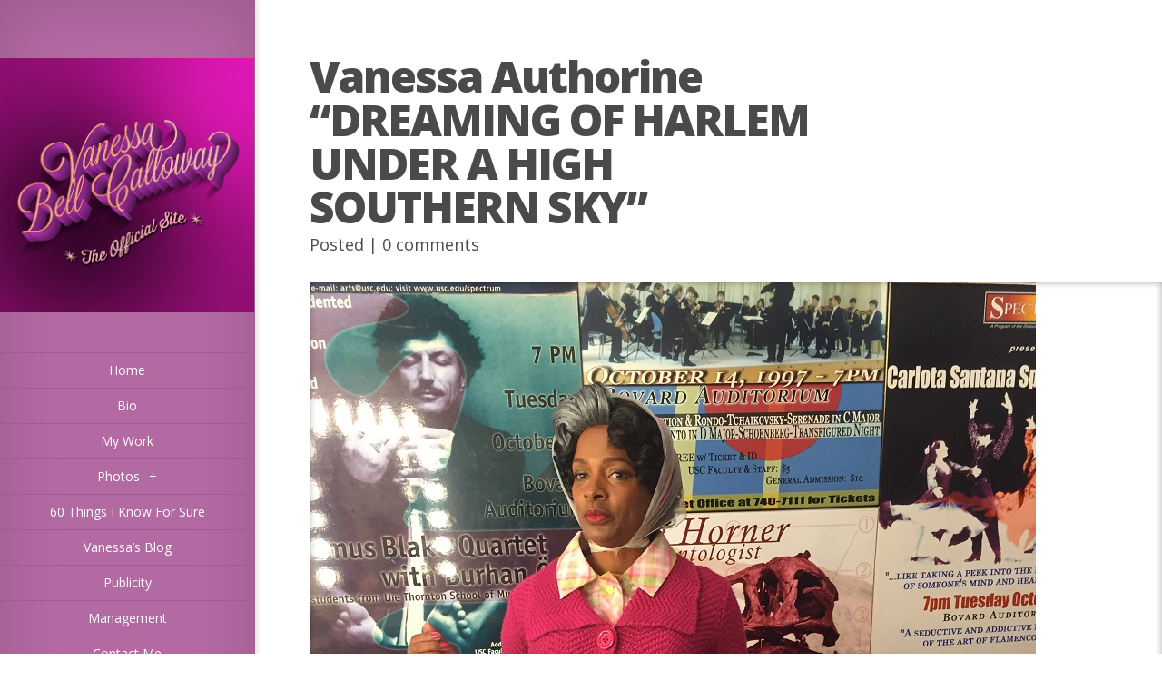

--- FILE ---
content_type: text/html; charset=UTF-8
request_url: https://vanessabellcalloway.com/vanessa-authorine-dreaming-of-harlem-under-a-high-southern-sky
body_size: 9990
content:
<!DOCTYPE html>
<!--[if IE 6]>
<html id="ie6" lang="en-US">
<![endif]-->
<!--[if IE 7]>
<html id="ie7" lang="en-US">
<![endif]-->
<!--[if IE 8]>
<html id="ie8" lang="en-US">
<![endif]-->
<!--[if !(IE 6) | !(IE 7) | !(IE 8)  ]><!-->
<html lang="en-US">
<!--<![endif]-->
<head>
<meta charset="UTF-8" />
<meta http-equiv="X-UA-Compatible" content="IE=edge">
<link rel="pingback" href="https://vanessabellcalloway.com/xmlrpc.php" />
<title>Vanessa Authorine &#8220;DREAMING OF HARLEM UNDER A HIGH SOUTHERN SKY&#8221; | Vanessa Bell Calloway</title>
<meta name='robots' content='max-image-preview:large' />
<style>img:is([sizes="auto" i],[sizes^="auto," i]){contain-intrinsic-size:3000px 1500px}</style>
<link rel='dns-prefetch' href='//fonts.googleapis.com' />
<link rel="alternate" type="application/rss+xml" title="Vanessa Bell Calloway &raquo; Feed" href="https://vanessabellcalloway.com/feed" />
<link rel="alternate" type="application/rss+xml" title="Vanessa Bell Calloway &raquo; Comments Feed" href="https://vanessabellcalloway.com/comments/feed" />
<link rel="alternate" type="application/rss+xml" title="Vanessa Bell Calloway &raquo; Vanessa Authorine &#8220;DREAMING OF HARLEM UNDER A HIGH SOUTHERN SKY&#8221; Comments Feed" href="https://vanessabellcalloway.com/vanessa-authorine-dreaming-of-harlem-under-a-high-southern-sky/feed" />
<meta content="Origin v.2.4.14" name="generator"/><link rel="stylesheet" href="https://vanessabellcalloway.com/wp-content/cache/jch-optimize/css/65a8dfa56e0092f4da02afce7c1a9e94.css" />
<style id='wp-emoji-styles-inline-css' type='text/css'>img.wp-smiley,img.emoji{display:inline !important;border:none !important;box-shadow:none !important;height:1em !important;width:1em !important;margin:0 0.07em !important;vertical-align:-0.1em !important;background:none !important;padding:0 !important}</style>
<link rel="stylesheet" href="https://vanessabellcalloway.com/wp-content/cache/jch-optimize/css/488e22f022110b0856db460215638dab.css" />
<style id='classic-theme-styles-inline-css' type='text/css'>.wp-block-button__link{color:#fff;background-color:#32373c;border-radius:9999px;box-shadow:none;text-decoration:none;padding:calc(.667em + 2px) calc(1.333em + 2px);font-size:1.125em}.wp-block-file__button{background:#32373c;color:#fff;text-decoration:none}</style>
<style id='global-styles-inline-css' type='text/css'>:root{--wp--preset--aspect-ratio--square:1;--wp--preset--aspect-ratio--4-3:4/3;--wp--preset--aspect-ratio--3-4:3/4;--wp--preset--aspect-ratio--3-2:3/2;--wp--preset--aspect-ratio--2-3:2/3;--wp--preset--aspect-ratio--16-9:16/9;--wp--preset--aspect-ratio--9-16:9/16;--wp--preset--color--black:#000;--wp--preset--color--cyan-bluish-gray:#abb8c3;--wp--preset--color--white:#fff;--wp--preset--color--pale-pink:#f78da7;--wp--preset--color--vivid-red:#cf2e2e;--wp--preset--color--luminous-vivid-orange:#ff6900;--wp--preset--color--luminous-vivid-amber:#fcb900;--wp--preset--color--light-green-cyan:#7bdcb5;--wp--preset--color--vivid-green-cyan:#00d084;--wp--preset--color--pale-cyan-blue:#8ed1fc;--wp--preset--color--vivid-cyan-blue:#0693e3;--wp--preset--color--vivid-purple:#9b51e0;--wp--preset--gradient--vivid-cyan-blue-to-vivid-purple:linear-gradient(135deg,rgba(6,147,227,1) 0%,rgb(155,81,224) 100%);--wp--preset--gradient--light-green-cyan-to-vivid-green-cyan:linear-gradient(135deg,rgb(122,220,180) 0%,rgb(0,208,130) 100%);--wp--preset--gradient--luminous-vivid-amber-to-luminous-vivid-orange:linear-gradient(135deg,rgba(252,185,0,1) 0%,rgba(255,105,0,1) 100%);--wp--preset--gradient--luminous-vivid-orange-to-vivid-red:linear-gradient(135deg,rgba(255,105,0,1) 0%,rgb(207,46,46) 100%);--wp--preset--gradient--very-light-gray-to-cyan-bluish-gray:linear-gradient(135deg,rgb(238,238,238) 0%,rgb(169,184,195) 100%);--wp--preset--gradient--cool-to-warm-spectrum:linear-gradient(135deg,rgb(74,234,220) 0%,rgb(151,120,209) 20%,rgb(207,42,186) 40%,rgb(238,44,130) 60%,rgb(251,105,98) 80%,rgb(254,248,76) 100%);--wp--preset--gradient--blush-light-purple:linear-gradient(135deg,rgb(255,206,236) 0%,rgb(152,150,240) 100%);--wp--preset--gradient--blush-bordeaux:linear-gradient(135deg,rgb(254,205,165) 0%,rgb(254,45,45) 50%,rgb(107,0,62) 100%);--wp--preset--gradient--luminous-dusk:linear-gradient(135deg,rgb(255,203,112) 0%,rgb(199,81,192) 50%,rgb(65,88,208) 100%);--wp--preset--gradient--pale-ocean:linear-gradient(135deg,rgb(255,245,203) 0%,rgb(182,227,212) 50%,rgb(51,167,181) 100%);--wp--preset--gradient--electric-grass:linear-gradient(135deg,rgb(202,248,128) 0%,rgb(113,206,126) 100%);--wp--preset--gradient--midnight:linear-gradient(135deg,rgb(2,3,129) 0%,rgb(40,116,252) 100%);--wp--preset--font-size--small:13px;--wp--preset--font-size--medium:20px;--wp--preset--font-size--large:36px;--wp--preset--font-size--x-large:42px;--wp--preset--spacing--20:0.44rem;--wp--preset--spacing--30:0.67rem;--wp--preset--spacing--40:1rem;--wp--preset--spacing--50:1.5rem;--wp--preset--spacing--60:2.25rem;--wp--preset--spacing--70:3.38rem;--wp--preset--spacing--80:5.06rem;--wp--preset--shadow--natural:6px 6px 9px rgba(0,0,0,0.2);--wp--preset--shadow--deep:12px 12px 50px rgba(0,0,0,0.4);--wp--preset--shadow--sharp:6px 6px 0px rgba(0,0,0,0.2);--wp--preset--shadow--outlined:6px 6px 0px -3px rgba(255,255,255,1),6px 6px rgba(0,0,0,1);--wp--preset--shadow--crisp:6px 6px 0px rgba(0,0,0,1)}:where(.is-layout-flex){gap:0.5em}:where(.is-layout-grid){gap:0.5em}body .is-layout-flex{display:flex}.is-layout-flex{flex-wrap:wrap;align-items:center}.is-layout-flex>:is(*,div){margin:0}body .is-layout-grid{display:grid}.is-layout-grid>:is(*,div){margin:0}:where(.wp-block-columns.is-layout-flex){gap:2em}:where(.wp-block-columns.is-layout-grid){gap:2em}:where(.wp-block-post-template.is-layout-flex){gap:1.25em}:where(.wp-block-post-template.is-layout-grid){gap:1.25em}.has-black-color{color:var(--wp--preset--color--black) !important}.has-cyan-bluish-gray-color{color:var(--wp--preset--color--cyan-bluish-gray) !important}.has-white-color{color:var(--wp--preset--color--white) !important}.has-pale-pink-color{color:var(--wp--preset--color--pale-pink) !important}.has-vivid-red-color{color:var(--wp--preset--color--vivid-red) !important}.has-luminous-vivid-orange-color{color:var(--wp--preset--color--luminous-vivid-orange) !important}.has-luminous-vivid-amber-color{color:var(--wp--preset--color--luminous-vivid-amber) !important}.has-light-green-cyan-color{color:var(--wp--preset--color--light-green-cyan) !important}.has-vivid-green-cyan-color{color:var(--wp--preset--color--vivid-green-cyan) !important}.has-pale-cyan-blue-color{color:var(--wp--preset--color--pale-cyan-blue) !important}.has-vivid-cyan-blue-color{color:var(--wp--preset--color--vivid-cyan-blue) !important}.has-vivid-purple-color{color:var(--wp--preset--color--vivid-purple) !important}.has-black-background-color{background-color:var(--wp--preset--color--black) !important}.has-cyan-bluish-gray-background-color{background-color:var(--wp--preset--color--cyan-bluish-gray) !important}.has-white-background-color{background-color:var(--wp--preset--color--white) !important}.has-pale-pink-background-color{background-color:var(--wp--preset--color--pale-pink) !important}.has-vivid-red-background-color{background-color:var(--wp--preset--color--vivid-red) !important}.has-luminous-vivid-orange-background-color{background-color:var(--wp--preset--color--luminous-vivid-orange) !important}.has-luminous-vivid-amber-background-color{background-color:var(--wp--preset--color--luminous-vivid-amber) !important}.has-light-green-cyan-background-color{background-color:var(--wp--preset--color--light-green-cyan) !important}.has-vivid-green-cyan-background-color{background-color:var(--wp--preset--color--vivid-green-cyan) !important}.has-pale-cyan-blue-background-color{background-color:var(--wp--preset--color--pale-cyan-blue) !important}.has-vivid-cyan-blue-background-color{background-color:var(--wp--preset--color--vivid-cyan-blue) !important}.has-vivid-purple-background-color{background-color:var(--wp--preset--color--vivid-purple) !important}.has-black-border-color{border-color:var(--wp--preset--color--black) !important}.has-cyan-bluish-gray-border-color{border-color:var(--wp--preset--color--cyan-bluish-gray) !important}.has-white-border-color{border-color:var(--wp--preset--color--white) !important}.has-pale-pink-border-color{border-color:var(--wp--preset--color--pale-pink) !important}.has-vivid-red-border-color{border-color:var(--wp--preset--color--vivid-red) !important}.has-luminous-vivid-orange-border-color{border-color:var(--wp--preset--color--luminous-vivid-orange) !important}.has-luminous-vivid-amber-border-color{border-color:var(--wp--preset--color--luminous-vivid-amber) !important}.has-light-green-cyan-border-color{border-color:var(--wp--preset--color--light-green-cyan) !important}.has-vivid-green-cyan-border-color{border-color:var(--wp--preset--color--vivid-green-cyan) !important}.has-pale-cyan-blue-border-color{border-color:var(--wp--preset--color--pale-cyan-blue) !important}.has-vivid-cyan-blue-border-color{border-color:var(--wp--preset--color--vivid-cyan-blue) !important}.has-vivid-purple-border-color{border-color:var(--wp--preset--color--vivid-purple) !important}.has-vivid-cyan-blue-to-vivid-purple-gradient-background{background:var(--wp--preset--gradient--vivid-cyan-blue-to-vivid-purple) !important}.has-light-green-cyan-to-vivid-green-cyan-gradient-background{background:var(--wp--preset--gradient--light-green-cyan-to-vivid-green-cyan) !important}.has-luminous-vivid-amber-to-luminous-vivid-orange-gradient-background{background:var(--wp--preset--gradient--luminous-vivid-amber-to-luminous-vivid-orange) !important}.has-luminous-vivid-orange-to-vivid-red-gradient-background{background:var(--wp--preset--gradient--luminous-vivid-orange-to-vivid-red) !important}.has-very-light-gray-to-cyan-bluish-gray-gradient-background{background:var(--wp--preset--gradient--very-light-gray-to-cyan-bluish-gray) !important}.has-cool-to-warm-spectrum-gradient-background{background:var(--wp--preset--gradient--cool-to-warm-spectrum) !important}.has-blush-light-purple-gradient-background{background:var(--wp--preset--gradient--blush-light-purple) !important}.has-blush-bordeaux-gradient-background{background:var(--wp--preset--gradient--blush-bordeaux) !important}.has-luminous-dusk-gradient-background{background:var(--wp--preset--gradient--luminous-dusk) !important}.has-pale-ocean-gradient-background{background:var(--wp--preset--gradient--pale-ocean) !important}.has-electric-grass-gradient-background{background:var(--wp--preset--gradient--electric-grass) !important}.has-midnight-gradient-background{background:var(--wp--preset--gradient--midnight) !important}.has-small-font-size{font-size:var(--wp--preset--font-size--small) !important}.has-medium-font-size{font-size:var(--wp--preset--font-size--medium) !important}.has-large-font-size{font-size:var(--wp--preset--font-size--large) !important}.has-x-large-font-size{font-size:var(--wp--preset--font-size--x-large) !important}:where(.wp-block-post-template.is-layout-flex){gap:1.25em}:where(.wp-block-post-template.is-layout-grid){gap:1.25em}:where(.wp-block-columns.is-layout-flex){gap:2em}:where(.wp-block-columns.is-layout-grid){gap:2em}:root :where(.wp-block-pullquote){font-size:1.5em;line-height:1.6}</style>
<link rel="stylesheet" href="https://vanessabellcalloway.com/wp-content/cache/jch-optimize/css/424ada9cad9d4876a55b3382401528e7.css" />
<link rel='stylesheet' id='origin-fonts-css' href='https://fonts.googleapis.com/css?family=Open+Sans:300italic,700italic,800italic,400,300,700,800&#038;subset=latin,latin-ext' type='text/css' media='all' />
<link rel='stylesheet' id='et-gf-satisfy-css' href='https://fonts.googleapis.com/css?family=Satisfy:' type='text/css' media='all' />
<link rel='stylesheet' id='et-gf-nunito-css' href='https://fonts.googleapis.com/css?family=Nunito:' type='text/css' media='all' />
<link rel="stylesheet" href="https://vanessabellcalloway.com/wp-content/cache/jch-optimize/css/45e7fd973a5d191f9da39b6d17470af3.css" />
<link rel="https://api.w.org/" href="https://vanessabellcalloway.com/wp-json/" /><link rel="alternate" title="JSON" type="application/json" href="https://vanessabellcalloway.com/wp-json/wp/v2/posts/1744" /><link rel="EditURI" type="application/rsd+xml" title="RSD" href="https://vanessabellcalloway.com/xmlrpc.php?rsd" />
<meta name="generator" content="WordPress 6.8.3" />
<link rel="canonical" href="https://vanessabellcalloway.com/vanessa-authorine-dreaming-of-harlem-under-a-high-southern-sky" />
<link rel='shortlink' href='https://vanessabellcalloway.com/?p=1744' />
<link rel="alternate" title="oEmbed (JSON)" type="application/json+oembed" href="https://vanessabellcalloway.com/wp-json/oembed/1.0/embed?url=https%3A%2F%2Fvanessabellcalloway.com%2Fvanessa-authorine-dreaming-of-harlem-under-a-high-southern-sky" />
<link rel="alternate" title="oEmbed (XML)" type="text/xml+oembed" href="https://vanessabellcalloway.com/wp-json/oembed/1.0/embed?url=https%3A%2F%2Fvanessabellcalloway.com%2Fvanessa-authorine-dreaming-of-harlem-under-a-high-southern-sky&#038;format=xml" />
<style type="text/css"></style><meta name="follow.[base64]" content="KRjJGnnygdqTGDEYsZ9E"/><meta property="og:image:secure_url" content="https://vanessabellcalloway.com/wp-content/uploads/2015/04/IMG_4239.jpg" data-id="sfsi"><meta property="twitter:card" content="summary_large_image" data-id="sfsi"><meta property="twitter:image" content="https://vanessabellcalloway.com/wp-content/uploads/2015/04/IMG_4239.jpg" data-id="sfsi"><meta property="og:image:type" content="" data-id="sfsi" /><meta property="og:image:width" content="800" data-id="sfsi" /><meta property="og:image:height" content="1066" data-id="sfsi" /><meta property="og:url" content="https://vanessabellcalloway.com/vanessa-authorine-dreaming-of-harlem-under-a-high-southern-sky" data-id="sfsi" /><meta property="og:description" content="" data-id="sfsi" /><meta property="og:title" content="Vanessa Authorine &#8220;DREAMING OF HARLEM UNDER A HIGH SOUTHERN SKY&#8221;" data-id="sfsi" />	<style>#info-bg,#main-wrap:before{background:#935a99}#top-menu a:hover .link_text,.current-menu-item>a,#top-menu .current-menu-item>a:hover,#top-menu .current-menu-item>a:hover .link_bg,.et_active_dropdown>li a,#top-menu .et_clicked,#mobile-nav{color:#935a99}@media only screen and (max-width:1023px){#info-area{background:#935a99}}.widget,#top-menu a,#mobile-nav,#info-area,#info-bg,#top-menu{border-color:#935a99}.current-menu-item>a,.et_active_dropdown>li a,#top-menu .et_clicked,#mobile-nav,#top-menu a:hover .link_bg,#top-menu .current-menu-item>a:hover,#top-menu .current-menu-item>a:hover .link_bg{background:#fff}#top-menu ul ul a:hover .link_bg{background:#f8f8f8}#sidebar,#sidebar h4{color:#fff}#sidebar a,#top-menu li a{color:#fff}h1,h2,h3,h4,h5,h6{font-family:'Satisfy',}body{font-family:'Nunito',}</style>
<link rel="shortcut icon" href="https://vanessabellcalloway.com/wp-content/uploads/2013/11/vanessa-headshot-1024x708.jpg" /><meta name="viewport" content="width=device-width, initial-scale=1.0, maximum-scale=1.0, user-scalable=0" /><link rel="preload" href="https://vanessabellcalloway.com/wp-content/themes/Origin/core/admin/fonts/modules.ttf" as="font" crossorigin="anonymous"><style type="text/css" media="all">@import url("https://vanessabellcalloway.com/wp-content/plugins/wp-table-reloaded/css/plugin.css?ver=1.9.4");@import url("https://vanessabellcalloway.com/wp-content/plugins/wp-table-reloaded/css/datatables.css?ver=1.9.4");.wp-table-reloaded .sorting{background:#d8b9db url(../img/bg.gif) no-repeat center right}.wp-table-reloaded .even td,.wp-table-reloaded .odd td{padding:2em}.wp-table-reloaded .sorting{padding:1.5em;font-size:150%}</style><link rel="stylesheet" href="https://vanessabellcalloway.com/wp-content/cache/jch-optimize/css/b6ef8b727d745dab9a031a809eec1dbc.css" />
<!--[if lt IE 9]>
		<script src="https://vanessabellcalloway.com/wp-content/themes/Origin/js/html5.js" type="text/javascript"></script>
		<script src="https://vanessabellcalloway.com/wp-content/themes/Origin/js/respond.min.js" type="text/javascript"></script>
	<![endif]-->
<script type="text/javascript">document.documentElement.className='js';</script>
<script>var et_site_url='https://vanessabellcalloway.com';var et_post_id='1744';function et_core_page_resource_fallback(a,b){"undefined"===typeof b&&(b=a.sheet.cssRules&&0===a.sheet.cssRules.length);b&&(a.onerror=null,a.onload=null,a.href?a.href=et_site_url+"/?et_core_page_resource="+a.id+et_post_id:a.src&&(a.src=et_site_url+"/?et_core_page_resource="+a.id+et_post_id))}</script>
<script type="text/javascript">window._wpemojiSettings={"baseUrl":"https:\/\/s.w.org\/images\/core\/emoji\/16.0.1\/72x72\/","ext":".png","svgUrl":"https:\/\/s.w.org\/images\/core\/emoji\/16.0.1\/svg\/","svgExt":".svg","source":{"concatemoji":"https:\/\/vanessabellcalloway.com\/wp-includes\/js\/wp-emoji-release.min.js?ver=6.8.3"}};!function(s,n){var o,i,e;function c(e){try{var t={supportTests:e,timestamp:(new Date).valueOf()};sessionStorage.setItem(o,JSON.stringify(t))}catch(e){}}function p(e,t,n){e.clearRect(0,0,e.canvas.width,e.canvas.height),e.fillText(t,0,0);var t=new Uint32Array(e.getImageData(0,0,e.canvas.width,e.canvas.height).data),a=(e.clearRect(0,0,e.canvas.width,e.canvas.height),e.fillText(n,0,0),new Uint32Array(e.getImageData(0,0,e.canvas.width,e.canvas.height).data));return t.every(function(e,t){return e===a[t]})}function u(e,t){e.clearRect(0,0,e.canvas.width,e.canvas.height),e.fillText(t,0,0);for(var n=e.getImageData(16,16,1,1),a=0;a<n.data.length;a++)if(0!==n.data[a])return!1;return!0}function f(e,t,n,a){switch(t){case"flag":return n(e,"\ud83c\udff3\ufe0f\u200d\u26a7\ufe0f","\ud83c\udff3\ufe0f\u200b\u26a7\ufe0f")?!1:!n(e,"\ud83c\udde8\ud83c\uddf6","\ud83c\udde8\u200b\ud83c\uddf6")&&!n(e,"\ud83c\udff4\udb40\udc67\udb40\udc62\udb40\udc65\udb40\udc6e\udb40\udc67\udb40\udc7f","\ud83c\udff4\u200b\udb40\udc67\u200b\udb40\udc62\u200b\udb40\udc65\u200b\udb40\udc6e\u200b\udb40\udc67\u200b\udb40\udc7f");case"emoji":return!a(e,"\ud83e\udedf")}return!1}function g(e,t,n,a){var r="undefined"!=typeof WorkerGlobalScope&&self instanceof WorkerGlobalScope?new OffscreenCanvas(300,150):s.createElement("canvas"),o=r.getContext("2d",{willReadFrequently:!0}),i=(o.textBaseline="top",o.font="600 32px Arial",{});return e.forEach(function(e){i[e]=t(o,e,n,a)}),i}function t(e){var t=s.createElement("script");t.src=e,t.defer=!0,s.head.appendChild(t)}"undefined"!=typeof Promise&&(o="wpEmojiSettingsSupports",i=["flag","emoji"],n.supports={everything:!0,everythingExceptFlag:!0},e=new Promise(function(e){s.addEventListener("DOMContentLoaded",e,{once:!0})}),new Promise(function(t){var n=function(){try{var e=JSON.parse(sessionStorage.getItem(o));if("object"==typeof e&&"number"==typeof e.timestamp&&(new Date).valueOf()<e.timestamp+604800&&"object"==typeof e.supportTests)return e.supportTests}catch(e){}return null}();if(!n){if("undefined"!=typeof Worker&&"undefined"!=typeof OffscreenCanvas&&"undefined"!=typeof URL&&URL.createObjectURL&&"undefined"!=typeof Blob)try{var e="postMessage("+g.toString()+"("+[JSON.stringify(i),f.toString(),p.toString(),u.toString()].join(",")+"));",a=new Blob([e],{type:"text/javascript"}),r=new Worker(URL.createObjectURL(a),{name:"wpTestEmojiSupports"});return void(r.onmessage=function(e){c(n=e.data),r.terminate(),t(n)})}catch(e){}c(n=g(i,f,p,u))}t(n)}).then(function(e){for(var t in e)n.supports[t]=e[t],n.supports.everything=n.supports.everything&&n.supports[t],"flag"!==t&&(n.supports.everythingExceptFlag=n.supports.everythingExceptFlag&&n.supports[t]);n.supports.everythingExceptFlag=n.supports.everythingExceptFlag&&!n.supports.flag,n.DOMReady=!1,n.readyCallback=function(){n.DOMReady=!0}}).then(function(){return e}).then(function(){var e;n.supports.everything||(n.readyCallback(),(e=n.source||{}).concatemoji?t(e.concatemoji):e.wpemoji&&e.twemoji&&(t(e.twemoji),t(e.wpemoji)))}))}((window,document),window._wpemojiSettings);</script>
<script src="https://vanessabellcalloway.com/wp-content/cache/jch-optimize/js/ea6e7a8c3860d9de18c2609a99db99f8.js"></script>
<script type="text/javascript" id="video-lightbox-js-extra">var vlpp_vars={"prettyPhoto_rel":"wp-video-lightbox","animation_speed":"fast","slideshow":"5000","autoplay_slideshow":"false","opacity":"0.80","show_title":"true","allow_resize":"true","allow_expand":"true","default_width":"640","default_height":"480","counter_separator_label":"\/","theme":"pp_default","horizontal_padding":"20","hideflash":"false","wmode":"opaque","autoplay":"false","modal":"false","deeplinking":"false","overlay_gallery":"true","overlay_gallery_max":"30","keyboard_shortcuts":"true","ie6_fallback":"true"};</script>
<script src="https://vanessabellcalloway.com/wp-content/cache/jch-optimize/js/04a0ecd15992109d1fc1308b5d5d9aae.js"></script>
<script>WP_VIDEO_LIGHTBOX_VERSION="1.9.12";WP_VID_LIGHTBOX_URL="https://vanessabellcalloway.com/wp-content/plugins/wp-video-lightbox";function wpvl_paramReplace(name,string,value){var re=new RegExp("[\?&]"+name+"=([^&#]*)");var matches=re.exec(string);var newString;if(matches===null){newString=string+'?'+name+'='+value;}else{var delimeter=matches[0].charAt(0);newString=string.replace(re,delimeter+name+"="+value);}
return newString;}</script>
</head>
<body data-rsssl=1 class="wp-singular post-template-default single single-post postid-1744 single-format-standard wp-theme-Origin et_color_scheme_purple et_includes_sidebar">
<div id="main-wrap" class="clearfix">
<div id="info-bg"></div>
<div id="info-area">
<div id="logo-area">
<a href="https://vanessabellcalloway.com/"><img src="https://vanessabellcalloway.com/wp-content/uploads/2014/07/vbc-logo.jpg" alt="Vanessa Bell Calloway" id="logo"/></a>
</div> <!-- #logo-area -->
<span id="mobile-nav">Navigation Menu<span>+</span></span>
<nav id="top-menu">
<ul id="menu-menu-1" class="nav et_disable_top_tier"><li id="menu-item-50" class="menu-item menu-item-type-custom menu-item-object-custom menu-item-home menu-item-50"><a href="https://vanessabellcalloway.com">Home</a></li>
<li id="menu-item-2261" class="menu-item menu-item-type-custom menu-item-object-custom menu-item-2261"><a href="https://vanessabellcalloway.com/vanessa-bell-calloway">Bio</a></li>
<li id="menu-item-284" class="menu-item menu-item-type-post_type menu-item-object-page menu-item-284"><a href="https://vanessabellcalloway.com/my-work">My Work</a></li>
<li id="menu-item-51" class="menu-item menu-item-type-post_type menu-item-object-page menu-item-has-children menu-item-51"><a href="https://vanessabellcalloway.com/gallery">Photos</a>
<ul class="sub-menu">
<li id="menu-item-1051" class="menu-item menu-item-type-post_type menu-item-object-page menu-item-1051"><a href="https://vanessabellcalloway.com/gallery/vanessa">Vanessa</a></li>
<li id="menu-item-1063" class="menu-item menu-item-type-post_type menu-item-object-page menu-item-1063"><a href="https://vanessabellcalloway.com/gallery/family">Family</a></li>
<li id="menu-item-1758" class="menu-item menu-item-type-post_type menu-item-object-page menu-item-has-children menu-item-1758"><a href="https://vanessabellcalloway.com/gallery/work">Work</a>
<ul class="sub-menu">
<li id="menu-item-2142" class="menu-item menu-item-type-post_type menu-item-object-page menu-item-2142"><a href="https://vanessabellcalloway.com/gallery/work/movies">Movies</a></li>
<li id="menu-item-2137" class="menu-item menu-item-type-post_type menu-item-object-page menu-item-2137"><a href="https://vanessabellcalloway.com/gallery/tv-movies">TV Movies</a></li>
<li id="menu-item-2139" class="menu-item menu-item-type-post_type menu-item-object-page menu-item-2139"><a href="https://vanessabellcalloway.com/gallery/work/shameless">Shameless</a></li>
<li id="menu-item-2138" class="menu-item menu-item-type-post_type menu-item-object-page menu-item-2138"><a href="https://vanessabellcalloway.com/gallery/work/theater-work">Theater Work</a></li>
</ul>
</li>
<li id="menu-item-1062" class="menu-item menu-item-type-post_type menu-item-object-page menu-item-1062"><a href="https://vanessabellcalloway.com/gallery/in-the-company-of-friends-web-series">In the Company of Friends- Web Series</a></li>
<li id="menu-item-1061" class="menu-item menu-item-type-post_type menu-item-object-page menu-item-1061"><a href="https://vanessabellcalloway.com/gallery/vanessa-friends">Vanessa &#038; Friends</a></li>
<li id="menu-item-1060" class="menu-item menu-item-type-post_type menu-item-object-page menu-item-1060"><a href="https://vanessabellcalloway.com/gallery/family-christmas-cards">Family Christmas Cards</a></li>
</ul>
</li>
<li id="menu-item-288" class="menu-item menu-item-type-post_type menu-item-object-page menu-item-288"><a href="https://vanessabellcalloway.com/things-i-know-for-sure">60 Things I Know For Sure</a></li>
<li id="menu-item-873" class="menu-item menu-item-type-post_type menu-item-object-page menu-item-873"><a href="https://vanessabellcalloway.com/whats-new">Vanessa&#8217;s Blog</a></li>
<li id="menu-item-887" class="menu-item menu-item-type-post_type menu-item-object-page menu-item-887"><a href="https://vanessabellcalloway.com/talk-around-town">Publicity</a></li>
<li id="menu-item-904" class="menu-item menu-item-type-post_type menu-item-object-page menu-item-904"><a href="https://vanessabellcalloway.com/management">Management</a></li>
<li id="menu-item-905" class="menu-item menu-item-type-post_type menu-item-object-page menu-item-905"><a href="https://vanessabellcalloway.com/contact-me">Contact Me</a></li>
<li id="menu-item-2216" class="menu-item menu-item-type-custom menu-item-object-custom menu-item-2216"><a href="#">Site Development by <strong>360 Digital Media</strong> | Copyright <strong>VanessaBellCalloway.com</strong></a></li>
<li id="menu-item-2341" class="menu-item menu-item-type-custom menu-item-object-custom menu-item-2341"><a target="_blank" href="http://inthecompanyoffriends.tv">In The Company Of Friends</a></li>
<li id="menu-item-2342" class="menu-item menu-item-type-custom menu-item-object-custom menu-item-2342"><a target="_blank" href="http://nessabproductions.com">Nessab Productions</a></li>
</ul>	</nav>
</div> <!-- #info-area -->
<div id="main">
<div id="wrapper">
<div id="main-content" class="et-no-big-image">
<article id="post-1744" class="entry-content clearfix post-1744 post type-post status-publish format-standard has-post-thumbnail hentry category-photos category-work">
<div class="main-title">
<h1>Vanessa Authorine &#8220;DREAMING OF HARLEM UNDER A HIGH SOUTHERN SKY&#8221;</h1>
<p class="meta-info">Posted  | <span class="comments-number"><a href="https://vanessabellcalloway.com/vanessa-authorine-dreaming-of-harlem-under-a-high-southern-sky#respond">0 comments</a></span></p>	</div> <!-- .main-title -->
<div class="post-thumbnail">
<img width="800" height="1066" src="https://vanessabellcalloway.com/wp-content/uploads/2015/04/IMG_4239.jpg" class="attachment-full size-full wp-post-image" alt="" decoding="async" fetchpriority="high" srcset="https://vanessabellcalloway.com/wp-content/uploads/2015/04/IMG_4239.jpg 800w, https://vanessabellcalloway.com/wp-content/uploads/2015/04/IMG_4239-225x300.jpg 225w, https://vanessabellcalloway.com/wp-content/uploads/2015/04/IMG_4239-768x1024.jpg 768w" sizes="(max-width: 800px) 100vw, 800px" />	</div> <!-- end .post-thumbnail -->
</article> <!-- end .entry-content -->
<!-- You can start editing here. -->
<section id="comment-wrap">
<div id="comment-section" class="nocomments">
<!-- If comments are open, but there are no comments. -->
</div>
<div id="respond" class="comment-respond">
<h3 id="reply-title" class="comment-reply-title"><span>Submit a Comment</span> <small><a rel="nofollow" id="cancel-comment-reply-link" href="/vanessa-authorine-dreaming-of-harlem-under-a-high-southern-sky#respond" style="display:none;">Cancel reply</a></small></h3><form action="https://vanessabellcalloway.com/wp-comments-post.php" method="post" id="commentform" class="comment-form"><p class="comment-notes"><span id="email-notes">Your email address will not be published.</span> <span class="required-field-message">Required fields are marked <span class="required">*</span></span></p><p class="comment-form-comment"><label for="comment">Comment <span class="required">*</span></label> <textarea id="comment" name="comment" cols="45" rows="8" maxlength="65525" required="required"></textarea></p><p class="comment-form-author"><label for="author">Name <span class="required">*</span></label> <input id="author" name="author" type="text" value="" size="30" maxlength="245" autocomplete="name" required="required" /></p>
<p class="comment-form-email"><label for="email">Email <span class="required">*</span></label> <input id="email" name="email" type="text" value="" size="30" maxlength="100" aria-describedby="email-notes" autocomplete="email" required="required" /></p>
<p class="comment-form-url"><label for="url">Website</label> <input id="url" name="url" type="text" value="" size="30" maxlength="200" autocomplete="url" /></p>
<p class="form-submit"><input name="submit" type="submit" id="submit" class="submit" value="Submit" /> <input type='hidden' name='comment_post_ID' value='1744' id='comment_post_ID' />
<input type='hidden' name='comment_parent' id='comment_parent' value='0' />
</p><p style="display: none;"><input type="hidden" id="akismet_comment_nonce" name="akismet_comment_nonce" value="baab2468a4" /></p><p style="display: none !important;" class="akismet-fields-container" data-prefix="ak_"><label>&#916;<textarea name="ak_hp_textarea" cols="45" rows="8" maxlength="100"></textarea></label><input type="hidden" id="ak_js_1" name="ak_js" value="198"/><script>document.getElementById("ak_js_1").setAttribute("value",(new Date()).getTime());</script></p></form>	</div><!-- #respond -->
</section>
</div> <!-- #main-content -->
<footer id="main-footer">
<p id="copyright">Designed by <a href="http://www.elegantthemes.com" title="Premium WordPress Themes">Elegant Themes</a> | Powered by <a href="http://www.wordpress.org">WordPress</a></p>
</footer> <!-- #main-footer -->
</div> <!-- #wrapper -->
</div> <!-- #main -->
</div> <!-- #main-wrap -->
<script type="speculationrules">
{"prefetch":[{"source":"document","where":{"and":[{"href_matches":"\/*"},{"not":{"href_matches":["\/wp-*.php","\/wp-admin\/*","\/wp-content\/uploads\/*","\/wp-content\/*","\/wp-content\/plugins\/*","\/wp-content\/themes\/Origin\/*","\/*\\?(.+)"]}},{"not":{"selector_matches":"a[rel~=\"nofollow\"]"}},{"not":{"selector_matches":".no-prefetch, .no-prefetch a"}}]},"eagerness":"conservative"}]}
</script>
<!-- WP Audio player plugin v1.9.15 - https://www.tipsandtricks-hq.com/wordpress-audio-music-player-plugin-4556/ -->
<script type="text/javascript">soundManager.useFlashBlock=true;soundManager.url='https://vanessabellcalloway.com/wp-content/plugins/compact-wp-audio-player/swf/soundmanager2.swf';function play_mp3(flg,ids,mp3url,volume,loops)
{var pieces=mp3url.split("|");if(pieces.length>1){mp3file=pieces[0];oggfile=pieces[1];mp3url=new Array(mp3file,oggfile);}
soundManager.createSound({id:'btnplay_'+ids,volume:volume,url:mp3url});if(flg=='play'){soundManager.play('btnplay_'+ids,{onfinish:function(){if(loops=='true'){loopSound('btnplay_'+ids);}
else{document.getElementById('btnplay_'+ids).style.display='inline';document.getElementById('btnstop_'+ids).style.display='none';}}});}
else if(flg=='stop'){soundManager.pause('btnplay_'+ids);}}
function show_hide(flag,ids)
{if(flag=='play'){document.getElementById('btnplay_'+ids).style.display='none';document.getElementById('btnstop_'+ids).style.display='inline';}
else if(flag=='stop'){document.getElementById('btnplay_'+ids).style.display='inline';document.getElementById('btnstop_'+ids).style.display='none';}}
function loopSound(soundID)
{window.setTimeout(function(){soundManager.play(soundID,{onfinish:function(){loopSound(soundID);}});},1);}
function stop_all_tracks()
{soundManager.stopAll();var inputs=document.getElementsByTagName("input");for(var i=0;i<inputs.length;i++){if(inputs[i].id.indexOf("btnplay_")==0){inputs[i].style.display='inline';}
if(inputs[i].id.indexOf("btnstop_")==0){inputs[i].style.display='none';}}}</script>
<script>window.addEventListener('sfsi_functions_loaded',function(){if(typeof sfsi_plugin_version=='function'){sfsi_plugin_version(2.77);}});function sfsi_processfurther(ref){var feed_id='[base64]';var feedtype=8;var email=jQuery(ref).find('input[name="email"]').val();var filter=/^(([^<>()[\]\\.,;:\s@\"]+(\.[^<>()[\]\\.,;:\s@\"]+)*)|(\".+\"))@((\[[0-9]{1,3}\.[0-9]{1,3}\.[0-9]{1,3}\.[0-9]{1,3}\])|(([a-zA-Z\-0-9]+\.)+[a-zA-Z]{2,}))$/;if((email!="Enter your email")&&(filter.test(email))){if(feedtype=="8"){var url="https://api.follow.it/subscription-form/"+feed_id+"/"+feedtype;window.open(url,"popupwindow","scrollbars=yes,width=1080,height=760");return true;}}else{alert("Please enter email address");jQuery(ref).find('input[name="email"]').focus();return false;}}</script>
<style type="text/css" aria-selected="true">.sfsi_subscribe_Popinner{width:100% !important;height:auto !important;border:1px solid #b5b5b5 !important;padding:18px 0px !important;background-color:#fff !important}.sfsi_subscribe_Popinner form{margin:0 20px !important}.sfsi_subscribe_Popinner h5{font-family:Helvetica,Arial,sans-serif !important;font-weight:bold !important;color:#000 !important;font-size:16px !important;text-align:center !important;margin:0 0 10px !important;padding:0 !important}.sfsi_subscription_form_field{margin:5px 0 !important;width:100% !important;display:inline-flex;display:-webkit-inline-flex}.sfsi_subscription_form_field input{width:100% !important;padding:10px 0px !important}.sfsi_subscribe_Popinner input[type=email]{font-family:Helvetica,Arial,sans-serif !important;font-style:normal !important;color:#000 !important;font-size:14px !important;text-align:center !important}.sfsi_subscribe_Popinner input[type=email]::-webkit-input-placeholder{font-family:Helvetica,Arial,sans-serif !important;font-style:normal !important;color:#000 !important;font-size:14px !important;text-align:center !important}.sfsi_subscribe_Popinner input[type=email]:-moz-placeholder{font-family:Helvetica,Arial,sans-serif !important;font-style:normal !important;color:#000 !important;font-size:14px !important;text-align:center !important}.sfsi_subscribe_Popinner input[type=email]::-moz-placeholder{font-family:Helvetica,Arial,sans-serif !important;font-style:normal !important;color:#000 !important;font-size:14px !important;text-align:center !important}.sfsi_subscribe_Popinner input[type=email]:-ms-input-placeholder{font-family:Helvetica,Arial,sans-serif !important;font-style:normal !important;color:#000 !important;font-size:14px !important;text-align:center !important}.sfsi_subscribe_Popinner input[type=submit]{font-family:Helvetica,Arial,sans-serif !important;font-weight:bold !important;color:#000 !important;font-size:16px !important;text-align:center !important;background-color:#dedede !important}</style>
<script type="text/javascript" src="https://vanessabellcalloway.com/wp-includes/js/jquery/ui/core.min.js?ver=1.13.3" id="jquery-ui-core-js"></script>
<script type="text/javascript" src="https://vanessabellcalloway.com/wp-content/plugins/ultimate-social-media-icons/js/shuffle/modernizr.custom.min.js?ver=6.8.3" id="SFSIjqueryModernizr-js"></script>
<script type="text/javascript" src="https://vanessabellcalloway.com/wp-content/plugins/ultimate-social-media-icons/js/shuffle/jquery.shuffle.min.js?ver=6.8.3" id="SFSIjqueryShuffle-js"></script>
<script type="text/javascript" src="https://vanessabellcalloway.com/wp-content/plugins/ultimate-social-media-icons/js/shuffle/random-shuffle-min.js?ver=6.8.3" id="SFSIjqueryrandom-shuffle-js"></script>
<script type="text/javascript" id="SFSICustomJs-js-extra">var sfsi_icon_ajax_object={"nonce":"a3300e8b99","ajax_url":"https:\/\/vanessabellcalloway.com\/wp-admin\/admin-ajax.php","plugin_url":"https:\/\/vanessabellcalloway.com\/wp-content\/plugins\/ultimate-social-media-icons\/"};</script>
<script type="text/javascript" src="https://vanessabellcalloway.com/wp-content/plugins/ultimate-social-media-icons/js/custom.js?ver=2.9.5" id="SFSICustomJs-js"></script>
<script type="text/javascript" src="https://vanessabellcalloway.com/wp-includes/js/comment-reply.min.js?ver=6.8.3" id="comment-reply-js" async="async" data-wp-strategy="async"></script>
<script type="text/javascript" src="https://vanessabellcalloway.com/wp-content/themes/Origin/js/jquery.infinitescroll.js?ver=1.0" id="infinitescroll-js"></script>
<script type="text/javascript" id="custom_script-js-extra">var et_origin_strings={"load_posts":"Loading new posts...","no_posts":"No more posts to load"};</script>
<script type="text/javascript" src="https://vanessabellcalloway.com/wp-content/themes/Origin/js/custom.js?ver=1.0" id="custom_script-js"></script>
<script type="text/javascript" src="https://vanessabellcalloway.com/wp-content/themes/Origin/core/admin/js/common.js?ver=4.7.4" id="et-core-common-js"></script>
<script type="text/javascript" src="https://vanessabellcalloway.com/wp-content/themes/Origin/includes/page_templates/js/jquery.easing-1.3.pack.js?ver=1.3.4" id="easing-js"></script>
<script type="text/javascript" src="https://vanessabellcalloway.com/wp-content/themes/Origin/includes/page_templates/js/magnific_popup/jquery.magnific-popup.js?ver=1.3.4" id="magnific_popup-js"></script>
<script type="text/javascript" id="et-ptemplates-frontend-js-extra">var et_ptemplates_strings={"captcha":"Captcha","fill":"Fill","field":"field","invalid":"Invalid email"};</script>
<script type="text/javascript" src="https://vanessabellcalloway.com/wp-content/themes/Origin/includes/page_templates/js/et-ptemplates-frontend.js?ver=1.1" id="et-ptemplates-frontend-js"></script>
<script defer type="text/javascript" src="https://vanessabellcalloway.com/wp-content/plugins/akismet/_inc/akismet-frontend.js?ver=1756720808" id="akismet-frontend-js"></script>
</body>
</html>

--- FILE ---
content_type: text/css
request_url: https://vanessabellcalloway.com/wp-content/cache/jch-optimize/css/b6ef8b727d745dab9a031a809eec1dbc.css
body_size: 291
content:
@charset "utf-8";li#menu-item-2216 .link_text{font-size:10px;font-weight:normal!important}li.current-menu-item span.link_text{color:#9e5c8f}#main-wrap{border:none!important}#main-content{width:calc(100% - 60px)}.main-title{max-width:580px}.et_portfolio_small .et_pt_portfolio_item{max-width:220px;width:auto}.et_pt_portfolio_image img{margin:0 auto}.et_portfolio_small .et_portfolio_zoom_icon{left:110px}.et_portfolio_small .et_portfolio_more_icon{left:68px}.et_portfolio_small .et_pt_portfolio_item{margin-left:38px}.et_pt_portfolio_item h2{font-weight:normal;font-size:20px}
